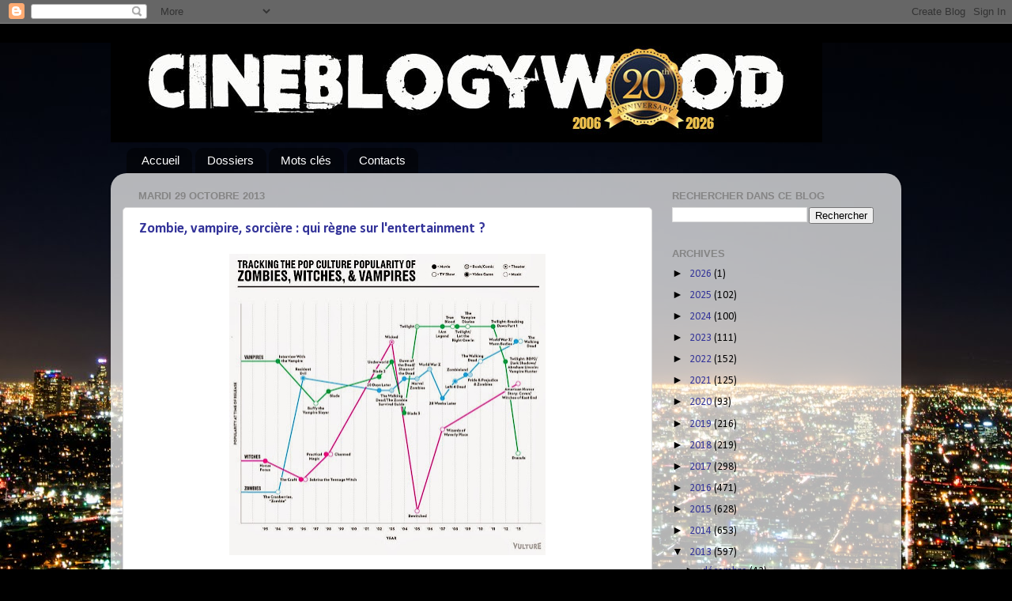

--- FILE ---
content_type: text/html; charset=utf-8
request_url: https://www.google.com/recaptcha/api2/aframe
body_size: 269
content:
<!DOCTYPE HTML><html><head><meta http-equiv="content-type" content="text/html; charset=UTF-8"></head><body><script nonce="gRuR7hXICXYgVvCkFF333A">/** Anti-fraud and anti-abuse applications only. See google.com/recaptcha */ try{var clients={'sodar':'https://pagead2.googlesyndication.com/pagead/sodar?'};window.addEventListener("message",function(a){try{if(a.source===window.parent){var b=JSON.parse(a.data);var c=clients[b['id']];if(c){var d=document.createElement('img');d.src=c+b['params']+'&rc='+(localStorage.getItem("rc::a")?sessionStorage.getItem("rc::b"):"");window.document.body.appendChild(d);sessionStorage.setItem("rc::e",parseInt(sessionStorage.getItem("rc::e")||0)+1);localStorage.setItem("rc::h",'1768246169683');}}}catch(b){}});window.parent.postMessage("_grecaptcha_ready", "*");}catch(b){}</script></body></html>